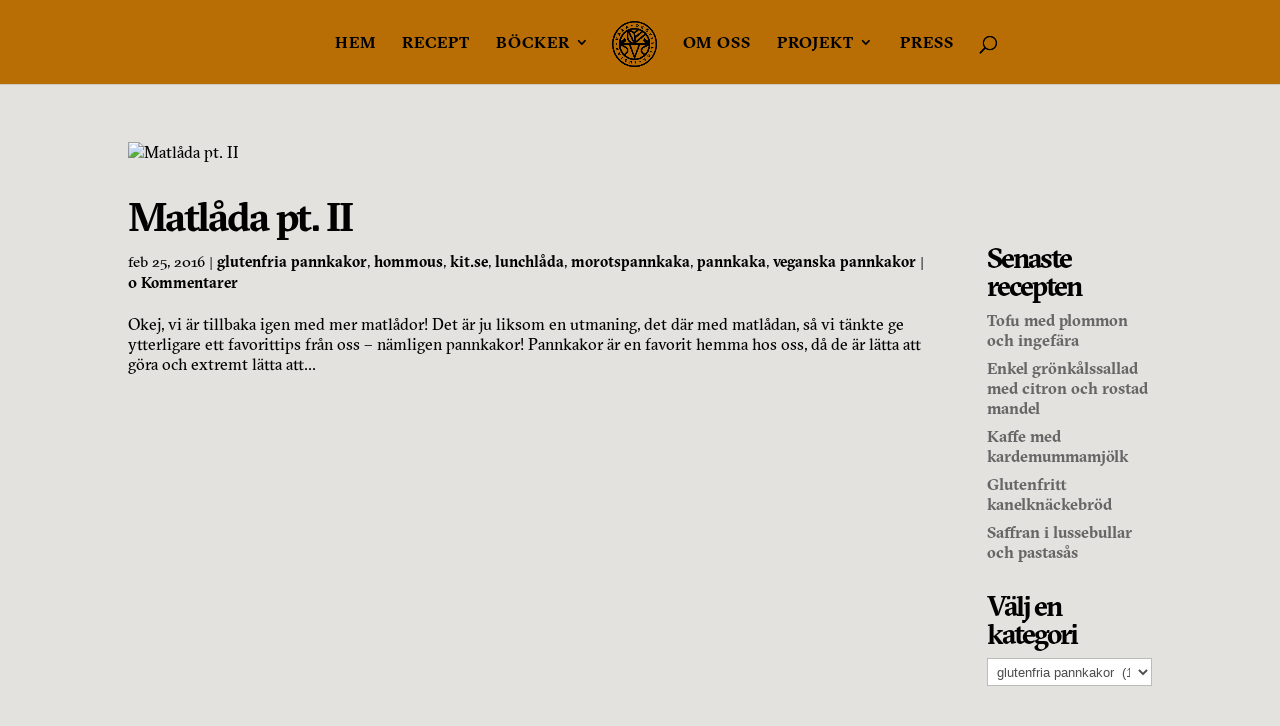

--- FILE ---
content_type: text/css
request_url: https://varaokottsligalustar.se/wp-content/uploads/font-organizer/fo-declarations.css?ver=dff4405523faaa9d4ecce4d58e83a3c9
body_size: 213
content:
/* This Awesome CSS file was created by Font Orgranizer from Hive :) */


@font-face {
    font-family: 'GT Sectra';
    
    src: url('//varaokottsligalustar.se/wp-content/uploads/font-organizer/GT-Sectra-Regular.ttf') format('truetype');
font-weight: normal;
}

@font-face {
    font-family: 'GT Sectra';
    
    src: url('//varaokottsligalustar.se/wp-content/uploads/font-organizer/GT-Sectra-Regular-Italic.ttf') format('truetype');
font-style: italic;
}

@font-face {
    font-family: 'GT Sectra';
    
    src: url('//varaokottsligalustar.se/wp-content/uploads/font-organizer/GT-Sectra-Book.ttf') format('truetype');
font-weight: 300;
}

@font-face {
    font-family: 'GT Sectra';
    
    src: url('//varaokottsligalustar.se/wp-content/uploads/font-organizer/GT-Sectra-Book-Italic.ttf') format('truetype');
font-weight: 300;
font-style: italic;
}

@font-face {
    font-family: 'GT Sectra';
    
    src: url('//varaokottsligalustar.se/wp-content/uploads/font-organizer/GT-Sectra-Medium.ttf') format('truetype');
font-weight: 600;
}

@font-face {
    font-family: 'GT Sectra';
    
    src: url('//varaokottsligalustar.se/wp-content/uploads/font-organizer/GT-Sectra-Medium-Italic.ttf') format('truetype');
font-weight: 600;
font-style: italic;
}

@font-face {
    font-family: 'GT Sectra';
    
    src: url('//varaokottsligalustar.se/wp-content/uploads/font-organizer/GT-Sectra-Bold.ttf') format('truetype');
font-weight: 700;
}

@font-face {
    font-family: 'GT Sectra';
    
    src: url('//varaokottsligalustar.se/wp-content/uploads/font-organizer/GT-Sectra-Bold-Italic.ttf') format('truetype');
font-weight: 700;
font-style: italic;
}

@font-face {
    font-family: 'GT Sectra';
    
    src: url('//varaokottsligalustar.se/wp-content/uploads/font-organizer/GT-Sectra-Black.ttf') format('truetype');
font-weight: 800;
}

@font-face {
    font-family: 'GT Sectra';
    
    src: url('//varaokottsligalustar.se/wp-content/uploads/font-organizer/GT-Sectra-Black-Italic.ttf') format('truetype');
font-weight: 800;
font-style: italic;
}


--- FILE ---
content_type: text/css
request_url: https://varaokottsligalustar.se/wp-content/themes/vara-okottsliga-lustar/style.css?ver=4.21.0
body_size: 1456
content:
/* 
 Theme Name:     Våra oköttsliga lustar
 Author:         Televator Production
 Author URI:     http://www.televator.se/
 Template:       Divi
 Version:        1.0
 Description:    Våra oköttsliga lustar child theme.
 Wordpress Version: 4.9.4
*/ 

/* ----------- PUT YOUR CUSTOM CSS BELOW THIS LINE -- DO NOT EDIT ABOVE THIS LINE --------------------------- */ 

h2 {
  letter-spacing: 2px;
  line-height: 1.2em;
}

h3 {
  font-size: 15px;
  text-transform: lowercase;
}

p a {
    font-weight: bold;
}

/*background-color on all pages*/
#main-content { background: #e4e2df;}


/*center logo in menu*/
.et_header_style_split #top-menu-nav {
    margin-left: 55px;
}

/*back-to-top colors*/
.et_pb_scroll_top.et-pb-icon{
    color: #6e3241;
    background: #b96e05;
}

/*Hide headlines in lightbox gallery*/
.mfp-title { display: none;}


/*--- [BLOG LAYOUT] ---*/
.et_pb_bg_layout_light .et_pb_portfolio_item .post-meta, .et_pb_bg_layout_light .et_pb_portfolio_item .post-meta a, .et_pb_bg_layout_light .et_pb_post .post-meta, .et_pb_bg_layout_light .et_pb_post .post-meta a, .et_pb_bg_layout_light .et_pb_post p, .et_pb_bg_layout_light p.et_pb_title_meta_container, .et_pb_bg_layout_light p.et_pb_title_meta_container a, .et_pb_post .post-meta, #left-area .post-meta a {
    color: #000;
}

/*--- Styling for the posts ---*/
.ds-thumbnail-blog .et_pb_post {
    /*border:1px solid #000;*/
    min-height: 350px;
    margin-bottom: 3vh;
}
/*--- Sets the image size posts and moves it to the left of the text ---*/
.ds-thumbnail-blog .et_pb_post a img {
    float: left;
    width: 400px;
    height: 350px;
    object-fit: cover;
    margin: 0 35px 0 0;
    background-color: rgba(78,53,30,0.3);
}
/*--- Resize the overlay to fit the image ---*/
.ds-thumbnail-blog .et_overlay {
    width: 400px !important;
    height: 350px !important;
}
/*--- Stack the image and content on smaller screens ---*/
@media only screen and (max-width: 980px) {
    .ds-thumbnail-blog .et_pb_post a img {
        width: 100%;
        height: 320px;
        object-fit: cover;
        margin: 0 0 35px 0;
    }
    /*--- Resize the overlay on smaller screens ---*/
    .ds-thumbnail-blog .et_overlay {
        width: 100% !important;
        height: 500px !important;
    }
    .ds-thumbnail-blog .et_pb_post h2 {
        margin: 40px 30px 20px 30px !important;
    }
    .ds-thumbnail-blog .et_pb_post p {
        margin: 0 30px;
    }
    .ds-thumbnail-blog a.more-link {
        margin: 15px 0 0px 30px;
    }

    .ds-thumbnail-blog .post-content {
        padding: 20px 0px 80px 0px;
    }
}

/*--- Add a little top padding to the post titles ---*/
.ds-thumbnail-blog .et_pb_post h2 {
    padding: 10px 0 10px 0 !important;
}
.ds-thumbnail-blog .et_pb_post p {
    font-size: 18px;
    text-align: justify;
    margin-right: 35px;
}
.ds-thumbnail-blog .post-meta {
    font-size: 14px !important;
    line-height: 1.2em;
}

/*--- This styles the read more link ---*/
.ds-thumbnail-blog a.more-link {
    display: inline-block;
    position: absolute;
    /* left: 435px; */
    border: 1px solid #6e3241;
    border-radius:4px;
    padding: 5px 10px !important;
    background-color: #6e3241;
    margin-top: 22px;
}

/*--- This styles the read more link on hover ---*/
.ds-thumbnail-blog a.more-link:hover {
    letter-spacing:1px;
    transition: letter-spacing 0.2s ease;
}

/*--- This styles the post pagination links ---*/
.pagination a {
    background-color: #6e3241;
    padding: 10px;
    margin-top: 35px !important;
    border-radius:4px;
}
/*--- This styles the post pagination links on hover ---*/
.pagination a:hover {
    letter-spacing:1px;
    transition: letter-spacing 0.2s ease;
}

/*** Take out the divider line between content and sidebar ***/
#main-content .container:before {background: none;}
 
/*** Hide Sidebar 
#sidebar {display:none;}***/
@media (min-width: 981px){
    #sidebar {
        margin-top:10%;
    }
}
/*** Expand the content area to fullwidth
@media (min-width: 981px){
body #page-container #left-area {
    width: 100% !important;
    padding: 23px 0px 0px !important;
    float: none !important;
    }
} ***/
/*-------- [END BLOG LAYOUT] --------*/

/*--- MONARCH ---*/

.et_monarch .et_social_flyin {
    background-color: #c3d0c6;
}

/*--- Monarch popup ---*/
.et_monarch .et_social_popup_content {
    background-color: #c3d0c6;
    height: 500px !important;
}

.et_monarch .et_social_header {
color: #412d41;
}

.et_monarch .et_social_popup_content:before {
    content: "Tack för att du delar!";
    font-size: 30px;
    color: #412d41;
}

